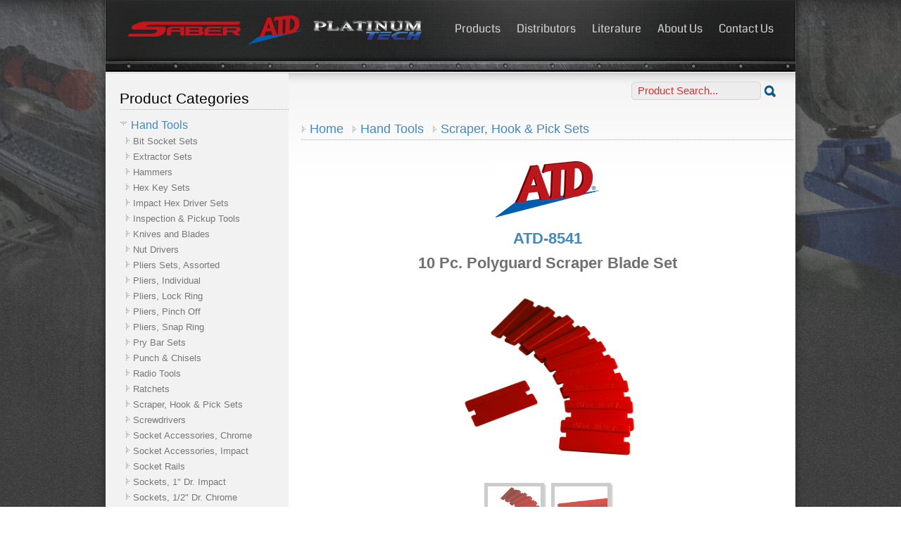

--- FILE ---
content_type: image/svg+xml
request_url: https://atdtools.com/images/warranty_logo1.svg
body_size: 5901
content:
<?xml version="1.0" encoding="UTF-8"?>
<svg id="Layer_1" data-name="Layer 1" xmlns="http://www.w3.org/2000/svg" xmlns:xlink="http://www.w3.org/1999/xlink" version="1.1" viewBox="0 0 40 40">
  <defs>
    <style>
      .cls-1 {
        fill: url(#linear-gradient);
        opacity: .6;
      }

      .cls-1, .cls-2, .cls-3, .cls-4, .cls-5, .cls-6, .cls-7, .cls-8, .cls-9, .cls-10, .cls-11 {
        stroke-width: 0px;
      }

      .cls-2 {
        fill: url(#New_Gradient_Swatch_6);
      }

      .cls-3 {
        fill: url(#New_Gradient_Swatch_7);
      }

      .cls-4 {
        fill: url(#New_Gradient_Swatch_7-3);
      }

      .cls-5 {
        fill: url(#New_Gradient_Swatch_7-2);
      }

      .cls-6 {
        fill: url(#New_Gradient_Swatch_7-5);
      }

      .cls-7 {
        fill: url(#New_Gradient_Swatch_7-4);
      }

      .cls-8 {
        fill: url(#New_Gradient_Swatch_7-6);
      }

      .cls-9 {
        fill: #000;
      }

      .cls-10 {
        fill: #f4f4f4;
      }

      .cls-12 {
        fill: url(#New_Gradient_Swatch_6-6);
      }

      .cls-12, .cls-13, .cls-14, .cls-15, .cls-16 {
        stroke: #000;
        stroke-width: .04px;
      }

      .cls-13 {
        fill: url(#New_Gradient_Swatch_6-4);
      }

      .cls-14 {
        fill: url(#New_Gradient_Swatch_6-5);
      }

      .cls-15 {
        fill: url(#New_Gradient_Swatch_6-3);
      }

      .cls-16 {
        fill: url(#New_Gradient_Swatch_6-2);
      }

      .cls-11 {
        fill: #fff;
      }
    </style>
    <linearGradient id="New_Gradient_Swatch_6" data-name="New Gradient Swatch 6" x1="480.33" y1="992.76" x2="480.33" y2="1032.02" gradientTransform="translate(-460.35 -992.39)" gradientUnits="userSpaceOnUse">
      <stop offset=".15" stop-color="#000"/>
      <stop offset=".22" stop-color="#1e1e1e"/>
      <stop offset=".31" stop-color="#3d3d3d"/>
      <stop offset=".39" stop-color="#535353"/>
      <stop offset=".47" stop-color="#616161"/>
      <stop offset=".54" stop-color="#666"/>
      <stop offset=".91" stop-color="#000"/>
    </linearGradient>
    <linearGradient id="New_Gradient_Swatch_7" data-name="New Gradient Swatch 7" x1="-601.23" y1="-1853.87" x2="-601.23" y2="-1886.93" gradientTransform="translate(-581.22 -1850.41) rotate(-180)" gradientUnits="userSpaceOnUse">
      <stop offset="0" stop-color="#000"/>
      <stop offset=".03" stop-color="#2b2b2b"/>
      <stop offset=".08" stop-color="#5c5c5c"/>
      <stop offset=".13" stop-color="#888"/>
      <stop offset=".18" stop-color="#acacac"/>
      <stop offset=".23" stop-color="#cacaca"/>
      <stop offset=".28" stop-color="#e1e1e1"/>
      <stop offset=".34" stop-color="#f2f2f2"/>
      <stop offset=".4" stop-color="#fbfbfb"/>
      <stop offset=".49" stop-color="#fff"/>
      <stop offset=".56" stop-color="#fbfbfb"/>
      <stop offset=".63" stop-color="#f0f0f0"/>
      <stop offset=".69" stop-color="#dfdfdf"/>
      <stop offset=".75" stop-color="#c6c6c6"/>
      <stop offset=".81" stop-color="#a5a5a5"/>
      <stop offset=".87" stop-color="#7d7d7d"/>
      <stop offset=".92" stop-color="#4e4e4e"/>
      <stop offset=".98" stop-color="#191919"/>
      <stop offset="1" stop-color="#000"/>
    </linearGradient>
    <linearGradient id="New_Gradient_Swatch_7-2" data-name="New Gradient Swatch 7" x1="-617.96" y1="-1870.39" x2="-584.59" y2="-1870.39" xlink:href="#New_Gradient_Swatch_7"/>
    <linearGradient id="linear-gradient" x1="480.52" y1="1013" x2="480.52" y2="993.12" gradientTransform="translate(-460.35 -992.39)" gradientUnits="userSpaceOnUse">
      <stop offset="0" stop-color="#e2e2e2" stop-opacity=".1"/>
      <stop offset=".11" stop-color="rgba(226, 226, 226, .17)" stop-opacity=".17"/>
      <stop offset=".33" stop-color="rgba(226, 226, 226, .34)" stop-opacity=".34"/>
      <stop offset=".63" stop-color="rgba(226, 226, 226, .62)" stop-opacity=".62"/>
      <stop offset="1" stop-color="#e2e2e2"/>
    </linearGradient>
    <linearGradient id="New_Gradient_Swatch_7-3" data-name="New Gradient Swatch 7" x1="466.72" y1="1012.43" x2="493.99" y2="1012.43" gradientTransform="translate(-460.35 -992.39)" xlink:href="#New_Gradient_Swatch_7"/>
    <linearGradient id="New_Gradient_Swatch_7-4" data-name="New Gradient Swatch 7" x1="-601.19" y1="-1856.4" x2="-601.19" y2="-1884.53" xlink:href="#New_Gradient_Swatch_7"/>
    <linearGradient id="New_Gradient_Swatch_7-5" data-name="New Gradient Swatch 7" x1="471.24" y1="1012.56" x2="489.61" y2="1012.56" gradientTransform="translate(-460.35 -992.39)" xlink:href="#New_Gradient_Swatch_7"/>
    <linearGradient id="New_Gradient_Swatch_7-6" data-name="New Gradient Swatch 7" x1="744.44" y1="852.77" x2="744.44" y2="833.85" gradientTransform="translate(-724.36 -823.14)" xlink:href="#New_Gradient_Swatch_7"/>
    <linearGradient id="New_Gradient_Swatch_6-2" data-name="New Gradient Swatch 6" x1="-600.34" y1="-1862.74" x2="-600.34" y2="-1870.97" gradientTransform="translate(-581.22 -1850.41) rotate(-180)" xlink:href="#New_Gradient_Swatch_6"/>
    <linearGradient id="New_Gradient_Swatch_6-3" data-name="New Gradient Swatch 6" x1="-595.68" y1="-1871.59" x2="-595.68" y2="-1875.71" gradientTransform="translate(-581.22 -1850.41) rotate(-180)" xlink:href="#New_Gradient_Swatch_6"/>
    <linearGradient id="New_Gradient_Swatch_6-4" data-name="New Gradient Swatch 6" x1="-598.91" y1="-1871.59" x2="-598.91" y2="-1875.71" gradientTransform="translate(-581.22 -1850.41) rotate(-180)" xlink:href="#New_Gradient_Swatch_6"/>
    <linearGradient id="New_Gradient_Swatch_6-5" data-name="New Gradient Swatch 6" x1="-602.15" y1="-1871.59" x2="-602.15" y2="-1875.71" gradientTransform="translate(-581.22 -1850.41) rotate(-180)" xlink:href="#New_Gradient_Swatch_6"/>
    <linearGradient id="New_Gradient_Swatch_6-6" data-name="New Gradient Swatch 6" x1="501.4" y1="1016.47" x2="501.4" y2="1012.34" gradientTransform="translate(-476.58 -991.17)" xlink:href="#New_Gradient_Swatch_6"/>
  </defs>
  <path class="cls-2" d="M34.77,30.29c.86-.29,1.72-.66,2.57-1.1-.12-.97-.3-1.89-.55-2.76.77-.49,1.51-1.05,2.23-1.7-.34-.91-.74-1.76-1.2-2.55.62-.66,1.21-1.39,1.76-2.18-.55-.8-1.14-1.53-1.76-2.19.45-.79.85-1.64,1.2-2.55-.72-.64-1.46-1.21-2.23-1.69.25-.88.44-1.8.55-2.76-.85-.45-1.71-.81-2.57-1.11.04-.91,0-1.85-.12-2.82-.93-.23-1.86-.38-2.76-.45-.18-.9-.44-1.8-.78-2.71-.96,0-1.89.08-2.79.22-.39-.82-.85-1.64-1.4-2.44-.93.23-1.82.53-2.65.89-.57-.71-1.22-1.39-1.94-2.03-.85.45-1.64.95-2.36,1.5-.73-.55-1.51-1.06-2.36-1.5-.72.64-1.37,1.32-1.94,2.03-.83-.36-1.72-.66-2.65-.89-.55.8-1.02,1.61-1.4,2.44-.9-.14-1.82-.22-2.78-.22-.34.91-.6,1.81-.78,2.71-.9.07-1.83.23-2.76.45-.11.96-.15,1.9-.11,2.82-.86.29-1.72.66-2.57,1.1.12.96.3,1.89.55,2.77-.76.48-1.51,1.05-2.22,1.69.33.91.74,1.76,1.19,2.55-.63.66-1.22,1.39-1.76,2.19.55.8,1.14,1.53,1.76,2.18-.45.79-.86,1.64-1.19,2.55.71.64,1.46,1.21,2.22,1.7-.25.88-.44,1.8-.55,2.76.85.45,1.71.81,2.57,1.1-.04.91,0,1.86.11,2.81.93.24,1.86.38,2.76.46.18.89.44,1.8.78,2.71.96,0,1.89-.08,2.78-.22.39.83.85,1.64,1.4,2.44.93-.23,1.81-.53,2.65-.89.57.71,1.22,1.39,1.94,2.02.85-.45,1.63-.95,2.36-1.5.73.55,1.51,1.06,2.36,1.5.72-.64,1.37-1.32,1.94-2.02.84.36,1.72.66,2.65.89.55-.79,1.01-1.61,1.4-2.44.89.14,1.83.22,2.79.22.34-.91.6-1.81.78-2.71.9-.08,1.83-.22,2.76-.46.12-.96.15-1.9.12-2.81Z"/>
  <path class="cls-9" d="M36.34,20.17c0,8.91-7.22,16.13-16.13,16.13S4.07,29.08,4.07,20.17,11.29,4.04,20.2,4.04s16.13,7.22,16.13,16.13Z"/>
  <g>
    <path class="cls-3" d="M20.01,36.51c-9.11,0-16.53-7.41-16.53-16.53S10.9,3.46,20.01,3.46s16.53,7.41,16.53,16.53-7.41,16.53-16.53,16.53ZM20.01,5.25c-8.13,0-14.74,6.61-14.74,14.74s6.61,14.74,14.74,14.74,14.74-6.61,14.74-14.74-6.61-14.74-14.74-14.74Z"/>
    <path class="cls-5" d="M20.06,36.66c-9.2,0-16.68-7.48-16.68-16.68S10.86,3.3,20.06,3.3s16.68,7.48,16.68,16.68-7.48,16.68-16.68,16.68ZM20.06,3.94C11.21,3.94,4.01,11.14,4.01,19.98s7.2,16.04,16.04,16.04,16.05-7.2,16.05-16.04S28.91,3.94,20.06,3.94Z"/>
  </g>
  <path class="cls-1" d="M37.06,11c-.83-.44-1.68-.8-2.53-1.09.04-.9,0-1.82-.11-2.77-.91-.23-1.82-.38-2.71-.45-.18-.88-.43-1.78-.77-2.66-.94,0-1.86.07-2.74.22-.38-.81-.84-1.62-1.38-2.4-.91.23-1.79.52-2.61.88-.56-.7-1.2-1.37-1.91-1.99-.83.44-1.61.94-2.32,1.48-.71-.54-1.49-1.04-2.32-1.48-.71.63-1.35,1.3-1.91,1.99-.82-.36-1.69-.65-2.6-.88-.54.78-1,1.59-1.38,2.4-.88-.14-1.79-.22-2.74-.22-.34.89-.59,1.78-.77,2.66-.89.07-1.8.22-2.71.45-.11.95-.15,1.87-.11,2.77-.84.29-1.7.65-2.53,1.09.11.94.3,1.85.54,2.72-.62.39-1.23.84-1.82,1.34,4.29,3.36,11.15,5.54,18.88,5.54,7.27,0,13.77-1.93,18.09-4.95.04-.09.08-.18.11-.27-.71-.63-1.44-1.19-2.19-1.67.25-.86.43-1.77.54-2.72Z"/>
  <path class="cls-4" d="M33.64,20.04c0,7.53-6.11,13.63-13.64,13.63s-13.63-6.11-13.63-13.63,6.1-13.63,13.63-13.63,13.64,6.11,13.64,13.63Z"/>
  <path class="cls-11" d="M20,33.88c-7.66,0-13.89-6.23-13.89-13.89s6.23-13.89,13.89-13.89,13.89,6.23,13.89,13.89-6.23,13.89-13.89,13.89ZM20,6.23c-7.58,0-13.76,6.18-13.76,13.76s6.17,13.76,13.76,13.76,13.77-6.17,13.77-13.76-6.17-13.76-13.77-13.76Z"/>
  <path class="cls-7" d="M19.97,34.12c-7.75,0-14.06-6.31-14.06-14.06s6.31-14.07,14.06-14.07,14.06,6.31,14.06,14.07-6.31,14.06-14.06,14.06ZM19.97,6.53c-7.46,0-13.52,6.07-13.52,13.53s6.07,13.53,13.52,13.53,13.53-6.07,13.53-13.53-6.07-13.53-13.53-13.53Z"/>
  <g>
    <path class="cls-6" d="M29.26,20.17c0,5.07-4.11,9.19-9.19,9.19s-9.19-4.11-9.19-9.19,4.11-9.19,9.19-9.19,9.19,4.11,9.19,9.19Z"/>
    <path class="cls-8" d="M20.07,29.64c-5.22,0-9.46-4.24-9.46-9.46s4.25-9.46,9.46-9.46,9.46,4.25,9.46,9.46-4.25,9.46-9.46,9.46ZM20.07,11.26c-4.91,0-8.91,4-8.91,8.91s3.99,8.91,8.91,8.91,8.91-4,8.91-8.91-4-8.91-8.91-8.91Z"/>
  </g>
  <g>
    <path class="cls-10" d="M20.08,28.79c-4.78,0-8.68-3.89-8.68-8.67s3.89-8.67,8.67-8.67c4.78,0,8.67,3.89,8.67,8.67,0,4.78-3.89,8.67-8.67,8.67h0ZM20.07,11.62c-4.68,0-8.5,3.82-8.5,8.5,0,4.69,3.82,8.5,8.5,8.5s8.5-3.81,8.5-8.5c0-4.69-3.82-8.5-8.5-8.5h0Z"/>
    <path class="cls-10" d="M23.78,20.23c1.57,0,3.14-.03,4.71-.11-1.57-.08-3.14-.11-4.71-.1,1.57-.08,3.14-.2,4.7-.37-1.58,0-3.15.06-4.71.15,1.56-.17,3.12-.37,4.67-.63-1.57.1-3.14.24-4.7.42,1.55-.25,3.1-.55,4.63-.89-1.56.19-3.12.41-4.67.68,1.54-.34,3.06-.72,4.57-1.14-1.55.27-3.09.58-4.62.94,1.51-.42,3.01-.89,4.5-1.4-1.53.36-3.05.76-4.56,1.2,1.48-.51,2.96-1.06,4.41-1.65-1.51.45-3,.93-4.48,1.46,1.45-.59,2.9-1.22,4.32-1.9-1.48.53-2.95,1.1-4.39,1.71,1.42-.67,2.82-1.38,4.2-2.14-1.45.61-2.88,1.26-4.29,1.95,1.38-.75,2.75-1.55,4.08-2.37-1.41.69-2.8,1.42-4.17,2.19,1.34-.83,2.65-1.7,3.94-2.6-1.37.77-2.72,1.58-4.04,2.42,1.29-.9,2.55-1.84,3.78-2.81-1.33.85-2.63,1.72-3.91,2.64,1.23-.97,2.44-1.98,3.62-3.02-1.28.92-2.53,1.87-3.75,2.86,1.18-1.04,2.33-2.11,3.45-3.22-1.22.99-2.42,2.01-3.59,3.06,1.12-1.1,2.21-2.24,3.27-3.4-1.17,1.05-2.31,2.14-3.41,3.25,1.06-1.16,2.08-2.36,3.07-3.58-1.11,1.11-2.18,2.26-3.22,3.44.99-1.22,1.95-2.47,2.87-3.74-1.05,1.18-2.05,2.38-3.03,3.61.92-1.27,1.8-2.57,2.65-3.9-.98,1.24-1.91,2.49-2.82,3.78.85-1.32,1.66-2.67,2.43-4.04-.91,1.29-1.78,2.59-2.61,3.93.77-1.37,1.51-2.76,2.2-4.17-.83,1.33-1.63,2.69-2.38,4.07.69-1.41,1.35-2.84,1.96-4.29-.76,1.38-1.47,2.78-2.15,4.2.61-1.45,1.19-2.91,1.72-4.39-.68,1.42-1.31,2.86-1.91,4.31.53-1.48,1.02-2.97,1.47-4.48-.6,1.46-1.15,2.93-1.67,4.41.45-1.51.85-3.02,1.22-4.55-.51,1.49-.99,2.98-1.41,4.5.36-1.53.68-3.07.96-4.62-.43,1.51-.82,3.03-1.16,4.57.28-1.55.51-3.1.69-4.66-.34,1.53-.64,3.07-.9,4.63.18-1.56.33-3.12.43-4.7-.26,1.55-.47,3.11-.64,4.67.1-1.56.16-3.14.17-4.71-.17,1.56-.3,3.13-.38,4.7.01-1.57-.02-3.14-.09-4.71-.08,1.57-.12,3.14-.12,4.71-.07-1.57-.19-3.14-.35-4.7,0,1.57.05,3.14.14,4.71-.16-1.56-.37-3.13-.61-4.68.09,1.57.23,3.14.4,4.7-.24-1.55-.54-3.09-.87-4.63.18,1.56.4,3.12.67,4.67-.34-1.53-.71-3.06-1.13-4.58.27,1.55.58,3.09.93,4.62-.42-1.51-.88-3.01-1.39-4.51.35,1.53.75,3.05,1.18,4.56-.5-1.49-1.05-2.96-1.64-4.42.44,1.51.92,3,1.44,4.49-.59-1.46-1.21-2.9-1.88-4.32.52,1.48,1.09,2.95,1.69,4.4-.67-1.42-1.38-2.83-2.13-4.21.61,1.45,1.25,2.89,1.94,4.3-.75-1.38-1.53-2.74-2.36-4.09.69,1.42,1.41,2.81,2.18,4.19-.82-1.34-1.68-2.66-2.58-3.95.77,1.38,1.57,2.73,2.41,4.05-.9-1.29-1.83-2.55-2.8-3.79.84,1.33,1.72,2.64,2.63,3.91-.97-1.24-1.97-2.45-3.01-3.63.91,1.28,1.86,2.53,2.84,3.76-1.03-1.18-2.1-2.33-3.21-3.46.98,1.23,2,2.43,3.05,3.59-1.1-1.12-2.23-2.21-3.39-3.27,1.05,1.17,2.13,2.31,3.25,3.42-1.16-1.06-2.35-2.09-3.57-3.08,1.11,1.11,2.26,2.19,3.43,3.23-1.22-.99-2.46-1.95-3.73-2.88,1.17,1.05,2.37,2.06,3.6,3.04-1.27-.92-2.57-1.81-3.89-2.66,1.23.98,2.49,1.92,3.77,2.83-1.32-.85-2.66-1.67-4.03-2.45,1.28.91,2.59,1.78,3.92,2.62-1.37-.78-2.75-1.51-4.16-2.21,1.33.83,2.69,1.64,4.06,2.39-1.41-.7-2.83-1.36-4.28-1.98,1.37.76,2.77,1.48,4.19,2.16-1.45-.62-2.91-1.2-4.39-1.74,1.42.68,2.85,1.32,4.3,1.92-1.48-.53-2.97-1.03-4.47-1.48,1.45.6,2.92,1.16,4.41,1.67-1.51-.45-3.03-.86-4.55-1.23,1.48.52,2.98.99,4.49,1.43-1.53-.37-3.07-.69-4.61-.97,1.51.43,3.04.82,4.57,1.17-1.55-.28-3.1-.52-4.66-.71,1.53.35,3.07.65,4.63.91-1.56-.19-3.13-.34-4.69-.45,1.55.26,3.1.48,4.67.65-1.57-.11-3.14-.17-4.71-.18,1.56.17,3.13.3,4.7.39-1.01-.01-4.74.12-4.74.12,1.01.02,3.73.15,4.74.14-1.57.09-3.14.22-4.7.4,1.57-.02,3.15-.08,4.71-.18-1.56.17-3.12.39-4.67.65,1.57-.11,3.13-.26,4.69-.45-1.55.26-3.09.56-4.63.91,1.56-.19,3.11-.43,4.66-.71-1.53.35-3.05.74-4.56,1.17,1.55-.28,3.09-.6,4.61-.97-1.51.43-3.01.91-4.49,1.43,1.53-.37,3.05-.77,4.55-1.23-1.49.52-2.95,1.08-4.41,1.68,1.51-.45,3-.95,4.47-1.48-1.45.6-2.89,1.24-4.3,1.92,1.48-.54,2.94-1.12,4.38-1.74-1.41.68-2.81,1.41-4.19,2.17,1.45-.62,2.87-1.28,4.28-1.98-1.37.76-2.73,1.56-4.06,2.4,1.41-.7,2.8-1.44,4.16-2.21-1.33.84-2.64,1.71-3.92,2.62,1.37-.78,2.71-1.59,4.03-2.44-1.28.91-2.53,1.85-3.77,2.83,1.32-.85,2.62-1.74,3.89-2.67-1.23.98-2.43,1.99-3.6,3.04,1.27-.92,2.51-1.89,3.73-2.88-1.17,1.04-2.31,2.12-3.43,3.24,1.22-1,2.41-2.02,3.57-3.08-1.11,1.11-2.2,2.25-3.24,3.42,1.16-1.06,2.29-2.15,3.39-3.27-1.05,1.17-2.07,2.37-3.05,3.6,1.1-1.12,2.17-2.28,3.21-3.46-.98,1.23-1.93,2.48-2.84,3.76,1.03-1.18,2.04-2.39,3-3.63-.91,1.28-1.79,2.58-2.63,3.91.97-1.24,1.9-2.5,2.8-3.79-.84,1.33-1.64,2.68-2.41,4.05.9-1.29,1.76-2.6,2.58-3.94-.76,1.37-1.49,2.76-2.18,4.18.82-1.34,1.61-2.7,2.36-4.09-.69,1.42-1.33,2.85-1.94,4.3.75-1.39,1.46-2.79,2.13-4.21-.6,1.45-1.17,2.92-1.69,4.4.67-1.42,1.3-2.87,1.88-4.32-.52,1.48-1,2.98-1.44,4.49.59-1.46,1.13-2.93,1.64-4.42-.44,1.51-.83,3.03-1.18,4.56.5-1.49.96-2.99,1.39-4.51-.35,1.53-.66,3.07-.93,4.62.42-1.52.79-3.04,1.13-4.58-.26,1.55-.49,3.1-.67,4.67.33-1.53.63-3.08.87-4.63-.18,1.56-.31,3.13-.4,4.7.25-1.55.45-3.11.61-4.68-.09,1.57-.14,3.14-.14,4.72.16-1.57.28-3.14.35-4.7,0,1.57.03,3.14.12,4.71.07-1.57.1-3.14.09-4.71.08,1.56.21,3.14.38,4.7-.01-1.57-.07-3.14-.17-4.71.17,1.56.38,3.12.64,4.67-.1-1.57-.24-3.13-.43-4.7.25,1.55.55,3.1.9,4.63-.18-1.56-.42-3.12-.7-4.66.34,1.53.73,3.06,1.16,4.57-.28-1.55-.6-3.09-.96-4.62.43,1.51.9,3.01,1.41,4.5-.36-1.53-.77-3.05-1.21-4.55.51,1.49,1.07,2.95,1.66,4.41-.45-1.51-.94-3-1.47-4.48.6,1.45,1.23,2.89,1.91,4.31-.54-1.48-1.11-2.95-1.72-4.39.68,1.42,1.39,2.82,2.15,4.2-.61-1.45-1.27-2.88-1.96-4.29.75,1.38,1.55,2.73,2.39,4.07-.7-1.41-1.43-2.8-2.2-4.17.83,1.34,1.7,2.64,2.61,3.93-.78-1.37-1.58-2.72-2.43-4.04.9,1.28,1.84,2.54,2.82,3.77-.85-1.33-1.73-2.62-2.65-3.9.98,1.23,1.98,2.44,3.03,3.61-.92-1.27-1.88-2.52-2.87-3.74,1.04,1.17,2.12,2.32,3.22,3.44-.99-1.22-2.01-2.42-3.07-3.58,1.1,1.11,2.24,2.2,3.41,3.25-1.06-1.16-2.15-2.3-3.27-3.4,1.17,1.05,2.36,2.07,3.59,3.06-1.12-1.1-2.27-2.18-3.45-3.21,1.22.99,2.47,1.94,3.75,2.85-1.18-1.04-2.39-2.05-3.62-3.02,1.28.92,2.58,1.8,3.91,2.64-1.24-.98-2.5-1.91-3.78-2.81,1.33.84,2.67,1.65,4.04,2.42-1.29-.9-2.6-1.77-3.94-2.6,1.37.77,2.76,1.5,4.18,2.19-1.33-.83-2.7-1.62-4.07-2.37,1.41.69,2.84,1.34,4.29,1.95-1.38-.75-2.78-1.47-4.2-2.14,1.45.61,2.92,1.18,4.39,1.71-1.42-.67-2.86-1.31-4.32-1.9,1.48.53,2.98,1.01,4.48,1.46-1.46-.59-2.93-1.14-4.41-1.65,1.51.45,3.03.84,4.56,1.2-1.49-.51-2.99-.97-4.5-1.4,1.53.36,3.07.67,4.62.94-1.51-.42-3.03-.8-4.57-1.14,1.55.27,3.1.49,4.67.68-1.53-.34-3.08-.63-4.63-.89,1.56.18,3.12.32,4.7.42-1.55-.26-3.11-.46-4.67-.63,1.57.1,3.14.15,4.71.16-1.56-.16-3.13-.29-4.7-.36Z"/>
  </g>
  <g>
    <path class="cls-16" d="M19,14.14h-.03l-1.76.68-.4-1.53,2.44-.96h2.17v8.23h-2.43v-6.42Z"/>
    <path class="cls-15" d="M13.87,25.29v-1.5l-1.13-2.61h1.26l.3.96c.09.26.16.56.22.85h.02c.04-.28.11-.58.19-.87l.24-.94h1.22l-1.14,2.58v1.54h-1.18Z"/>
    <path class="cls-13" d="M18.78,23.55h-1.13v.93h1.26v.82h-2.45v-4.12h2.36v.82h-1.18v.77h1.13v.78Z"/>
    <path class="cls-14" d="M20.52,24.48l-.18.81h-1.15l1.09-4.12h1.44l.94,4.12h-1.14l-.17-.81h-.83ZM21.26,23.76l-.13-.78c-.04-.23-.11-.68-.15-.93h-.01c-.05.26-.13.72-.18.93l-.15.78h.63Z"/>
    <path class="cls-12" d="M23.19,21.24c.34-.05.78-.08,1.2-.08.57,0,1.11.05,1.47.31.34.24.43.51.43.88,0,.4-.25.82-.78,1.01h0c.34.13.5.38.6.78.09.41.24.99.34,1.15h-1.24c-.06-.11-.18-.54-.25-.97-.07-.49-.21-.6-.47-.6h-.12v1.58h-1.17v-4.05ZM24.37,22.99h.16c.38,0,.57-.26.57-.56s-.14-.53-.51-.54c-.08,0-.17,0-.22.03v1.07Z"/>
  </g>
  <g>
    <path class="cls-9" d="M10.38,29.06l1.81-2.79.58.53-.72.95c-.22.29-.46.58-.7.9h0c.3-.26.6-.48.9-.72l.95-.74.45.41-.66,1c-.2.3-.41.6-.66.94h0c.3-.27.56-.51.84-.77l.88-.8.54.49-2.61,2.06-.58-.53.46-.72c.16-.25.38-.55.62-.89h0c-.32.25-.61.49-.86.67l-.7.51-.56-.5Z"/>
    <path class="cls-9" d="M14.16,31.11l-.39.53-.65-.33,2.09-2.61.82.41-.94,3.2-.65-.33.2-.63-.47-.24ZM14.84,30.8l.21-.59c.06-.18.18-.51.25-.71h0c-.12.16-.33.47-.43.61l-.37.51.36.18Z"/>
    <path class="cls-9" d="M16.82,29.5c.22.01.5.06.76.12.35.08.67.21.85.46.16.23.17.46.1.75-.08.31-.31.6-.67.67h0c.18.16.24.37.22.7-.02.33-.03.8,0,.94l-.77-.19c-.02-.09-.01-.44.03-.79.05-.39-.02-.5-.18-.54l-.07-.02-.3,1.22-.73-.18.76-3.14ZM17.21,31.03l.09.02c.24.06.4-.12.46-.35.06-.23.01-.43-.22-.49-.05-.01-.1-.02-.14-.01l-.2.83Z"/>
    <path class="cls-9" d="M19.13,30c.22-.04.5-.06.76-.06.36,0,.71.04.93.25.21.19.27.41.27.7,0,.32-.16.65-.5.81h0c.21.11.32.3.38.62.06.33.16.79.22.92h-.79c-.04-.09-.12-.43-.16-.77-.05-.39-.14-.48-.3-.48h-.07v1.25h-.75v-3.23ZM19.87,31.39h.1c.24,0,.37-.21.37-.45s-.09-.42-.33-.43c-.05,0-.11,0-.14.02v.86Z"/>
    <path class="cls-9" d="M22.64,32.32l.04.66-.71.17-.07-3.35.89-.21,1.33,3.05-.71.17-.25-.61-.52.12ZM22.96,31.65l-.22-.59c-.07-.17-.19-.51-.26-.7h0c.01.21.05.57.06.75l.05.63.39-.09Z"/>
    <path class="cls-9" d="M25.1,32.27l-1.48-2.93.61-.31.94.84c.17.15.49.45.68.64h0c-.14-.23-.47-.78-.75-1.33l-.24-.47.59-.3,1.48,2.93-.61.31-.89-.79c-.21-.18-.53-.5-.7-.69h0c.14.25.41.72.7,1.3l.25.5-.59.3Z"/>
    <path class="cls-9" d="M26.57,28.43l-.44.36-.45-.54,1.46-1.21.45.54-.44.37,1.65,1.98-.58.48-1.65-1.98Z"/>
    <path class="cls-9" d="M30.24,28.45l-.94-.73-2.09-.71.49-.63.72.31c.19.08.41.19.62.3h0c-.16-.17-.32-.34-.47-.52l-.5-.58.48-.61,1.18,1.83.97.75-.46.6Z"/>
  </g>
  <g>
    <path class="cls-9" d="M12.58,9.28l.64-.39,1.37,2.26.69-.42.33.55-1.33.81-1.7-2.81Z"/>
    <path class="cls-9" d="M15.27,7.88l1.26,3.03-.7.29-1.26-3.03.7-.29Z"/>
    <path class="cls-9" d="M18.67,9.32c-.06-.26-.16-.64-.22-.98h0c.01.35,0,.77,0,.97l-.04,1.04-.53.1-.41-.95c-.08-.19-.24-.57-.35-.91h0c.05.34.1.74.13,1l.14,1.02-.63.12-.36-3.27.77-.15.4.99c.16.39.31.74.43,1.1h.01c-.02-.36-.03-.76-.02-1.18v-1.07s.78-.15.78-.15l.81,3.18-.65.12-.24-1Z"/>
    <path class="cls-9" d="M20.67,7.02l-.07,3.28h-.75s.06-3.29.06-3.29l.75.02Z"/>
    <path class="cls-9" d="M21.8,7.83l-.56-.1.12-.69,1.87.32-.12.69-.57-.1-.43,2.54-.74-.13.44-2.54Z"/>
    <path class="cls-9" d="M24.7,9.86l-.67-.25-.26.69.75.28-.23.61-1.46-.54,1.14-3.08,1.41.52-.23.61-.7-.26-.21.58.67.25-.22.59Z"/>
    <path class="cls-9" d="M26.28,8.58c.16.06.4.18.63.33.37.24.58.49.66.78.1.38-.02.82-.35,1.34-.33.53-.74.86-1.15.92-.3.05-.63-.04-1.05-.3-.19-.12-.36-.26-.46-.34l1.72-2.72ZM25.5,11.21s.05.05.08.06c.22.14.56,0,.99-.69.32-.51.41-.92.14-1.09-.03-.02-.06-.04-.1-.04l-1.11,1.76Z"/>
  </g>
</svg>

--- FILE ---
content_type: image/svg+xml
request_url: https://atdtools.com/images/prop65-warn-icon-wht-20px.svg
body_size: 162
content:
<?xml version="1.0" encoding="UTF-8"?>
<svg id="Layer_1" data-name="Layer 1" xmlns="http://www.w3.org/2000/svg" version="1.1" viewBox="0 0 20 20">
  <defs>
    <style>
      .cls-1 {
        fill: #030303;
      }

      .cls-1, .cls-2, .cls-3 {
        stroke-width: 0px;
      }

      .cls-2 {
        fill: #010101;
      }

      .cls-4 {
        fill: none;
        stroke: #030303;
        stroke-miterlimit: 10;
      }

      .cls-3 {
        fill: #f2ea1d;
      }
    </style>
  </defs>
  <path class="cls-1" d="M19.11,18.44c.28.48.06.87-.5.87H1.39c-.56,0-.78-.39-.5-.87L9.49,3.82c.28-.48.74-.48,1.02,0l8.6,14.62Z"/>
  <path class="cls-4" d="M19.11,18.44c.28.48.06.87-.5.87H1.39c-.56,0-.78-.39-.5-.87L9.49,3.82c.28-.48.74-.48,1.02,0l8.6,14.62Z"/>
  <path class="cls-3" d="M18.49,18.23c.2.34.04.62-.36.62H1.86c-.4,0-.56-.28-.36-.62L9.63,4.4c.2-.34.53-.34.73,0,0,0,8.13,13.83,8.13,13.83Z"/>
  <path class="cls-2" d="M10.06,15.27c-.32,0-.61-.26-.65-.59l-.43-4.34c-.03-.32-.06-.85-.06-1.18v-1.37c0-.32.26-.59.59-.59h1.07c.32,0,.59.27.59.59v1.37c0,.32-.03.85-.06,1.18l-.42,4.34c-.03.32-.32.59-.65.59h.02ZM9.61,18.07c-.32,0-.59-.26-.59-.59v-.9c0-.32.27-.59.59-.59h.9c.32,0,.59.26.59.59v.9c0,.32-.27.59-.59.59h-.9Z"/>
</svg>